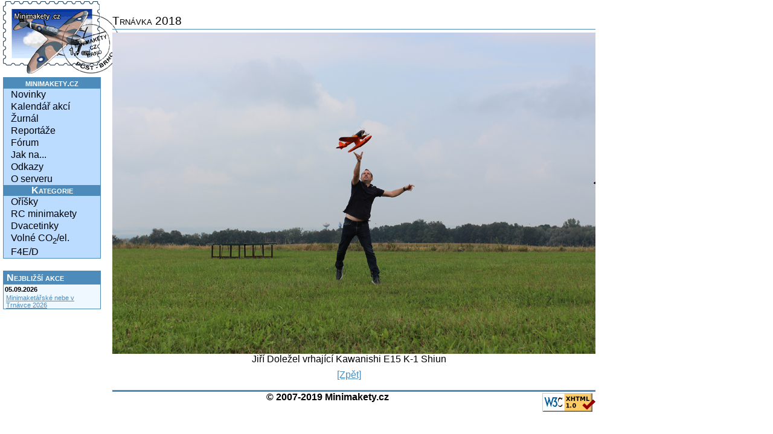

--- FILE ---
content_type: text/html
request_url: https://minimakety.cz/image.php?title=Trn%C3%A1vka+2018&caption=Ji%C5%99%C3%AD+Dole%C5%BEel+vrhaj%C3%ADc%C3%AD+Kawanishi+E15+K-1+Shiun&image=dvacetinky%2Freports%2F2018%2FTrnavka_2018%2Fcc.jpg&backref=%2Fdvacetinky%2Freports%2F2018%2FTrnavka_2018%2Findex.php&menu-id=dvacetinky-reports&aname=Ji%C5%99%C3%AD+Dole%C5%BEel+vrhaj%C3%ADc%C3%AD+Kawanishi+E15+K-1+Shiun&lang=cs
body_size: 1223
content:
<?xml version="1.0" encoding="utf-8"?>
<!DOCTYPE html PUBLIC "-//W3C//DTD XHTML 1.0 Transitional//EN" "http://www.w3.org/TR/xhtml1/DTD/xhtml1-transitional.dtd">
<html xmlns="http://www.w3.org/1999/xhtml" xml:lang="cs" lang="cs">

<head>
	<meta http-equiv="content-type" content="text/html; charset=UTF-8"/>
	<meta http-equiv="content-language" content="cs" />
	<meta name="keywords" content="minimakety, model, dvacetinka, rapier, oříšek, M-min, M-oř, minimaketa, modelářství, stavba modelů" />
	<meta name="description" content="Neoficiální stránky o minimaketách" />
	<meta name="robots" content="INDEX, FOLLOW" />
	<meta name="copyright" content="Minimakety.cz &copy; 2007-2015“ />
	<meta name="verify-v1" content="Z6R1VvHPiaOFOCk+IHcA6qkBrQv6eRpWPSY3yyIB8Y0=" />
        <link rel="icon" href="http://minimakety.cz/images/logo-minimakety.png" type="image/png" />
	<link rel="stylesheet" type="text/css" media="all" href="css/style-a.css" />


	<title>Trnávka 2018</title>
</head>


<body>


	     <div id="leftcol">
		<div id="menu">
			<h4>minimakety.cz</h4>
<ul>
		 <li><a href="index.php">Novinky</a></li>
		 <li><a href="events/index.php">Kalendář akcí</a></li>
		 <li><a href="journal/index.php">Žurnál</a></li>
		 <li><a href="reports.php">Reportáže</a></li>
		 <li><a href="/forum/">Fórum</a></li>
		 <li><a href="howto/index.php">Jak na...</a></li>
		 <li><a href="links.php">Odkazy</a></li>
		 <li><a href="about.php">O serveru</a></li>
	</ul>
	<h4>Kategorie</h4>
	<ul>
		 <li><a href="peanuts/index.php">Oříšky</a></li>
		 <li><a href="rcscale/index.php">RC minimakety</a></li>
		 <li><a href="dvacetinky/index.php">Dvacetinky</a></li>
		 <li><a href="co2/index.php">Volné CO<sub>2</sub>/el.</a></li>
		 <li><a href="F4ED/index.php">F4E/D</a></li>
</ul>

	        </div>
        <div id="events">
<a href="events/index.php" class="title">Nejbližší akce</a>
<!-- event 113-->
<h4>05.09.2026</h4>
<p><a href="events/index.php#event_113">Minimaketářské nebe v Trnávce 2026</a></p>
</div> <!-- events -->

             </div> <!-- leftcol -->
	

<div id="obsah">
	<h1>Trnávka 2018</h1>

	<div class="center">
		<img src="dvacetinky/reports/2018/Trnavka_2018/cc.jpg" 	
			alt="Jiří Doležel vrhající Kawanishi E15 K-1 Shiun"
			title="Jiří Doležel vrhající Kawanishi E15 K-1 Shiun"
		 />
		<p>Jiří Doležel vrhající Kawanishi E15 K-1 Shiun </p>

		<p><a href="/dvacetinky/reports/2018/Trnavka_2018/index.php#Jiří Doležel vrhající Kawanishi E15 K-1 Shiun">[Zpět]</a>
	</div>

	
	<div id="footer"><div id="xhtml-logo">
		 <a href="http://validator.w3.org/check?uri=referer">
	  		<img src="/images/valid-xhtml10.png" alt="Valid XHTML 1.0 Transitional" height="31" width="88" />
       		</a>
		</div>
		<h4>&copy; 2007-2019 Minimakety.cz</h4>
		<span id='bbpocitadlo-span-moxetx9kvi10a5bbprjf9nebtxh7ck'><a id='bbpocitadlo-moxetx9kvi10a5bbprjf9nebtxh7ck' href='http://miniaplikace.blueboard.cz'></a></span>
		<script type='text/javascript' src='http://miniaplikace.blueboard.cz/counter_1.php?jid=moxetx9kvi10a5bbprjf9nebtxh7ck'></script>
	</div>
</div>



</body>
</html>


--- FILE ---
content_type: text/css
request_url: https://minimakety.cz/css/style-a.css
body_size: 1701
content:
body {
	margin:5px 5px 0 9px;
	padding:0;
	font-family: "Lucida Grande", Verdana, Helvetica, Arial, sans-serif;
	background-image: url("/images/logo-minimakety.gif"); 
	background-repeat: no-repeat;
	background-position: 5px 2px;
	color: black;
	}
img {
	border: 0px;
	}


p.rule {
	border-bottom: 1px solid #4d8cba;
}

p {
	text-indent: 0;
	font-size: 1em;
	font-style: normal;
	padding-right: 2em;
	padding-left: 1em;
	}

p.alert {
	color: #FF0000;
	font-style: italic;
}



p.center {
	text-align: center;
}

a {
	color: #4d8cbb;
	}
p.noindent {
	text-indent: 0;
}

p.signature {
	text-align: left;
	padding-left: 35em;
	font-style: italic;
	color: #4d8cbb;
}

div.block {
	clear: both;
}

/*
/ * Hlavní obsah
 */
#obsah {
	position: absolute;
	left:170px;
	top: 25px;
	padding-left: 1em;
	padding-right: 1em;
	}
#obsah h1 {
	line-height: 1;
	text-align: left;
	font-variant: small-caps;
	border-bottom: thin solid #4d8cba;
	padding: 0 0 0.2em 0;
	font-weight: normal;
	font-size: 1.2em;
	margin-top: 0ex;
	margin-bottom: .5ex;
	}
#obsah h2 {
	text-align: left;
	font-variant: small-caps;
	padding: 0 0 0 0;
	font-weight: bold;
	font-size: 1.15em;
	margin-top: .5ex;
	margin-bottom: 0;
	margin-left: 0.5ex;
	}

#obsah h3 {
	text-align: left;
	padding: 0 0 0 0;
	font-weight: bold;
	font-size: 1.1em;
	margin-top: .5ex;
	margin-bottom: 0;
	margin-left: 0.5ex;
	}

#obsah h4 {
	text-align: left;
	padding: 0;
	font-weight: bold;
	font-size: 1.05em;
	margin-top: .5ex;
	margin-bottom: 0;
	margin-left: 0.5ex;
	}

#obsah h4.extra-space {
	text-align: left;
	padding: 0;
	font-weight: bold;
	font-size: 1.05em;
	margin-top: 1.5ex;
	margin-bottom: 0;
	margin-left: 0.5ex;
	}



#obsah p {
	margin-top: 0;
	padding-top: 0;
	margin-bottom: .5em;
	padding-bottom: 0;
}

p.p-titled {
	margin-top: 0;
	padding-top: 0;
	margin-bottom: .5em;
	padding-bottom: 0;
	text-indent: 0;
	font-weight: normal;
}


p.p-titled:first-line {
	font-weight: bold;
}


#obsah ol {
	margin-left: 2em;
	margin-top: 0;
	padding-top: 0;
}


img.float-right {
	float: right;
	margin-bottom: 2px;
	padding-left: 0.5em;
}

div.float-right {
	float: right;
	margin-bottom: 2px;
	margin-left: .5em;
}

div.float-left {
	padding-left: 1em;
	margin-right: 0.5em;
	float: left;
	margin-bottom: 2px;
}

div.center {
	text-align: center;
	}

table.plain {
	margin-left: 1em;
}

table.plain td {
	vertical-align: bottom;
}
	

p.img-title {
	text-indent: 0px;
	font-weight: bold;
	font-size: .8em;
	margin:0;
	padding-top: 0;
	padding-bottom: .4em;
	padding-left:0;
	width: 180px;
}


div.center-image {
	margin-left: 15%;
	}

div.center-image p {
	font-weight: bold;
	text-align: left;
	text-indent: 0;
	}


/*
 * Odkazy
 */
#odkazy {

	}
#odkazy h4 {
	font-variant: small-caps;
	font-size: 1em;
	font-weight: bold;
	margin:0;
	padding-left: 14px;
	background-image: url("/images/arrow-mark.gif");
	background-repeat: no-repeat;
	background-position: left;
	}
#odkazy p {
	margin:0 7em 0 2em;
	font-size: 1em;
	font-style: normal;
	text-indent: 0;
	}
#odkazy hr {
	margin: .1em 5em .7em 0em;
	color:white;
	display: none;
	border-bottom: thin solid black;
	}
/*
 * Novinky
 */
#novinky {

	}
#novinky h4 {
	font-variant: small-caps;
	font-size: 1em;
	font-weight: bold;
	margin-top: .5ex;
	margin-bottom: 0;
	margin-left: 0.5ex;
	}
#novinky p {
	margin:0 7em 0 2em;
	font-size: 1em;
/*	font-style: normal; */
	text-indent: 0;
	}
#novinky hr {
	margin: .1em 5em .7em 0em;
	color:white;
	display: none;
	border-bottom: thin solid black;
	}
#novinky ul {
	margin: 0;
	}

#leftcol {
	position:absolute; 
	left:5px; 
	top:128px; 
	width:160px;
	border: 0px;
	}

/*
 * Leve menu
 */ 
#menu {
        float: left;
	width:160px;
	border:1px solid #4d8cba;
	}
#menu ul {
	margin: 0; 
	padding: 0px ;
	background:#BCDCFF; color:black;
	list-style-type: none;
	}
#menu li {
	display:block;
	margin: 0; 
	padding: 1px 12px;
	background:#BCDCFF; 
	color:black;
	}
#menu li:hover { 
	background:#7FCCFF; 
	color:white; 
	}
#menu li.selected{
	background:#7FCCFF;
	/* background-image: url("/images/arrow-mark.png"); */
	background-image: url("/images/arrow-mark.gif");
	background-repeat: no-repeat;
	background-position: left 50%;
	}
#menu h4 {
	font-variant: small-caps;
	font-weight:bold;
	background:#4d8cba;
	color:#FFFFFF;
	margin:0px;
	text-align:center;
	}
#menu a {
	display:block;
	color:black;
	text-decoration:none;
	}
ul.submenu li{
	padding: 0;
	margin: 0px;
	font-size: .8em;
	text-indent: 20px;
}


#events {
        float: left;
	width:160px;
	border:1px solid #4d8cba;
        margin-top: 20px;
	background: #eff7ff;
	}

#events a.title {
	display: block;
	padding: 2px;
	font-variant:small-caps;
	font-weight: bold;
	background: #4d8cba;
	color: #FFFFFF;
	text-indent: 3px;
	margin: 0px;
	text-decoration: none;
}


#events h1 {
      font-size: 1em;
      font-weight: bold;
      margin-bottom: 2px;
}


#events h4 {
      font-size: 0.7em;
      font-weight: bold;
      margin: 2px 2px 2px 2px;
}

#events p {
     font-size: 0.7em;
     margin: 0px;
     padding: 0px 0px 0px 4px;
}

#footer {
	clear: both;
	border-top: solid #4d8cba;
	margin-top: 1em;
	}
#footer h4 {
	text-align: center;
	font-size: 1em;
	margin: 0;
	}
#xhtml-logo {
	float: right;
	margin: 2px 0 0 0;
	border: none;
}
#cz-en-logo {
	float: right;
	margin: 2px 0 0 0;
	border: none;
}

ol.numbered {
	list-style-type: decimal;
	}
ol li:first-line {
	font-weight: bold;
	}
ol.no-bold-first-line li:first-line {
         font-weight: normal;
}

ol.alpha {
	list-style-type: lower-alpha;
	}
ol.alpha li:first-line {
	font-weight: normal;
}
ul.nobullet {
	list-style-type: none;
	}

div.smaller-font-80 {
       font-size: 0.80em;
}

span.dolni-index {
	vertical-align: sub;
	font-size: 2ex;
}
/* 
 * Tabulka
 */
table.tab-ram {
	border-collapse: collapse;
	border-style: 1px solid #4d8cba;
	margin-left: 1.1em;
	font-size: .9em;
	}
table.tab-ram th {
	background:#4d8cba;
	color:#FFFFFF;
	}
table.tab-ram tr {
	background: #EAEAEA;
	border: 1px solid #4d8cba;
	}
table.tab-ram tr:hover{
	background: #7FCCFF;
	}
table.tab-ram td {
	padding: 0 3px 0 3px;
	border: 1px solid #4d8cba;
	}
table.tab-ram a {
	text-decoration: none;
	}
table.tab-ram td.right {
	text-align: right;
	}
table.tab-ram td.nowrap {
	white-space: nowrap;
	}

td.right {
	text-align: right;
}

td.new {
	text-indent: 44px;
	background-image: url("/images/new.gif");
	background-repeat: no-repeat;
	background-position: left;
}

th.right {
	text-align: right;
}

div.gray {
	margin-top: 2em;
	color: #AFAFAF;
}

.gray {
	color: #AFAFAF;
}

table.kontakty {
	margin-left: 2em;
}
table.kontakty td{
	padding-left: 1em;
}

.strikedout {
	text-decoration: line-through;
}




/* ------------ test -------------- */

div.left-menucolumn {
	position: absolute; 
	left:5px; 
	top: 70%;
	width:160px;
}

div.left-menucolumn  span div {
	display:none;
	position: absolute;
	top: -400px;
	left: 20px;
	right: 20px;
	width: 800px;
	overflow: auto;
	height: 600px;
	z-index: 100;
	background-color: #eff7ff;
	padding: 10px;
	border: 2px solid #4d8cba;
}

div.left-menucolumn span:hover div {
	display: block;
}

	

/* 
 * Debug

* {
      border: 1px solid red !important
}
*/
